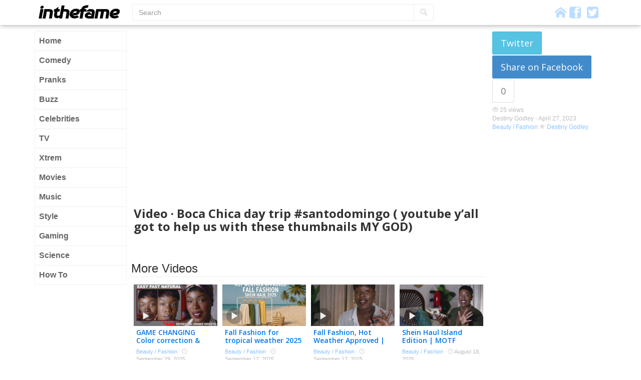

--- FILE ---
content_type: text/html; charset=UTF-8
request_url: https://inthefame.com/style/boca-chica-day-trip-santodomingo-youtube-yall-got-to-help-us-with-these-thumbnails-my-god/
body_size: 6009
content:
<!doctype html>
<!--[if lt IE 7]><html lang="en-US" xmlns:og="http://ogp.me/ns#" xmlns:fb="http://ogp.me/ns/fb" class="no-js lt-ie9 lt-ie8 lt-ie7"> <![endif]-->
<!--[if (IE 7)&!(IEMobile)]><html lang="en-US" xmlns:og="http://ogp.me/ns#" xmlns:fb="http://ogp.me/ns/fb" class="no-js lt-ie9 lt-ie8"><![endif]-->
<!--[if (IE 8)&!(IEMobile)]><html lang="en-US" xmlns:og="http://ogp.me/ns#" xmlns:fb="http://ogp.me/ns/fb" class="no-js lt-ie9"><![endif]-->
<!--[if gt IE 8]><!-->
<html lang="en-US" xmlns:og="http://ogp.me/ns#" xmlns:fb="http://ogp.me/ns/fb" class="no-js">
<!--<![endif]-->
<head>
<meta charset="utf-8">
<title>Boca Chica day trip #santodomingo ( youtube y&#8217;all got to help us with these thumbnails MY GOD) &#8211; INTHEFAME</title>
<meta name="viewport" content="width=device-width, initial-scale=1.0">
<link rel="apple-touch-icon" href="https://inthefame.com/front/themes/fame-b/images/apple-icon-touch.png?v=2.6c">
<link rel="icon" href="https://inthefame.com/front/themes/fame-b/favicon.png?v=2.6c">
<meta property="og:title" content="Boca Chica day trip #santodomingo ( youtube y&#8217;all got to help us with these thumbnails MY GOD) &#8211; INTHEFAME">
<meta property="og:site_name" content="InTheFame">
<meta property="fb:app_id" content="1460563744163954">  
<meta property="fb:admins" content="672517627">  
		<script type="text/javascript">
		var ajaxurl = 'https://inthefame.com/wp-admin/admin-ajax.php';
		</script>
		<link rel='dns-prefetch' href='//ajax.googleapis.com' />
<link rel='dns-prefetch' href='//fonts.googleapis.com' />
<link rel='dns-prefetch' href='//s.w.org' />
		<script type="text/javascript">
			window._wpemojiSettings = {"baseUrl":"https:\/\/s.w.org\/images\/core\/emoji\/2.3\/72x72\/","ext":".png","svgUrl":"https:\/\/s.w.org\/images\/core\/emoji\/2.3\/svg\/","svgExt":".svg","source":{"concatemoji":"https:\/\/inthefame.com\/wp-includes\/js\/wp-emoji-release.min.js?ver=4.8.27"}};
			!function(t,a,e){var r,i,n,o=a.createElement("canvas"),l=o.getContext&&o.getContext("2d");function c(t){var e=a.createElement("script");e.src=t,e.defer=e.type="text/javascript",a.getElementsByTagName("head")[0].appendChild(e)}for(n=Array("flag","emoji4"),e.supports={everything:!0,everythingExceptFlag:!0},i=0;i<n.length;i++)e.supports[n[i]]=function(t){var e,a=String.fromCharCode;if(!l||!l.fillText)return!1;switch(l.clearRect(0,0,o.width,o.height),l.textBaseline="top",l.font="600 32px Arial",t){case"flag":return(l.fillText(a(55356,56826,55356,56819),0,0),e=o.toDataURL(),l.clearRect(0,0,o.width,o.height),l.fillText(a(55356,56826,8203,55356,56819),0,0),e===o.toDataURL())?!1:(l.clearRect(0,0,o.width,o.height),l.fillText(a(55356,57332,56128,56423,56128,56418,56128,56421,56128,56430,56128,56423,56128,56447),0,0),e=o.toDataURL(),l.clearRect(0,0,o.width,o.height),l.fillText(a(55356,57332,8203,56128,56423,8203,56128,56418,8203,56128,56421,8203,56128,56430,8203,56128,56423,8203,56128,56447),0,0),e!==o.toDataURL());case"emoji4":return l.fillText(a(55358,56794,8205,9794,65039),0,0),e=o.toDataURL(),l.clearRect(0,0,o.width,o.height),l.fillText(a(55358,56794,8203,9794,65039),0,0),e!==o.toDataURL()}return!1}(n[i]),e.supports.everything=e.supports.everything&&e.supports[n[i]],"flag"!==n[i]&&(e.supports.everythingExceptFlag=e.supports.everythingExceptFlag&&e.supports[n[i]]);e.supports.everythingExceptFlag=e.supports.everythingExceptFlag&&!e.supports.flag,e.DOMReady=!1,e.readyCallback=function(){e.DOMReady=!0},e.supports.everything||(r=function(){e.readyCallback()},a.addEventListener?(a.addEventListener("DOMContentLoaded",r,!1),t.addEventListener("load",r,!1)):(t.attachEvent("onload",r),a.attachEvent("onreadystatechange",function(){"complete"===a.readyState&&e.readyCallback()})),(r=e.source||{}).concatemoji?c(r.concatemoji):r.wpemoji&&r.twemoji&&(c(r.twemoji),c(r.wpemoji)))}(window,document,window._wpemojiSettings);
		</script>
		<style type="text/css">
img.wp-smiley,
img.emoji {
	display: inline !important;
	border: none !important;
	box-shadow: none !important;
	height: 1em !important;
	width: 1em !important;
	margin: 0 .07em !important;
	vertical-align: -0.1em !important;
	background: none !important;
	padding: 0 !important;
}
</style>
<link rel='stylesheet' id='fonts-css'  href='//fonts.googleapis.com/css?family=Open+Sans%3A400italic%2C400%2C600%2C700&#038;ver=ai-2.6c' type='text/css' media='all' />
<link rel='stylesheet' id='acdc-stylesheet-css'  href='https://inthefame.com/front/themes/fame-b/css/style.css?ver=ai-2.6c' type='text/css' media='all' />
<link rel='https://api.w.org/' href='https://inthefame.com/wp-json/' />
<link rel="canonical" href="https://inthefame.com/style/boca-chica-day-trip-santodomingo-youtube-yall-got-to-help-us-with-these-thumbnails-my-god/" />
<link rel="alternate" type="application/json+oembed" href="https://inthefame.com/wp-json/oembed/1.0/embed?url=https%3A%2F%2Finthefame.com%2Fstyle%2Fboca-chica-day-trip-santodomingo-youtube-yall-got-to-help-us-with-these-thumbnails-my-god%2F" />
<link rel="alternate" type="text/xml+oembed" href="https://inthefame.com/wp-json/oembed/1.0/embed?url=https%3A%2F%2Finthefame.com%2Fstyle%2Fboca-chica-day-trip-santodomingo-youtube-yall-got-to-help-us-with-these-thumbnails-my-god%2F&#038;format=xml" />
<meta property="og:url" content="https://inthefame.com/style/boca-chica-day-trip-santodomingo-youtube-yall-got-to-help-us-with-these-thumbnails-my-god/">
<meta property="og:description" content="Boca Chica day trip #santodomingo ( youtube y&#8217;all got to help us with these thumbnails MY GOD)">
<meta property="og:type" content="article">
<meta property="og:image" content="https://inthefame.com/front/uploads/2023/04/maxresdefault-3508.jpg">
<meta name="twitter:card" content="summary_large_image">
<meta name="twitter:site" content="@InTheFame">
<meta name="twitter:title" content="Boca Chica day trip #santodomingo ( youtube y&#8217;all got to help us with these thumbnails MY GOD)">
<meta name="twitter:image" content="https://inthefame.com/front/uploads/2023/04/maxresdefault-3508.jpg">
<meta name="robots" content="index,follow"/>
                            </head>
<body class="post-template-default single single-post postid-1068656 single-format-video body-grid">
	<script>                (function(i,s,o,g,r,a,m){i['GoogleAnalyticsObject']=r;i[r]=i[r]||function(){
  (i[r].q=i[r].q||[]).push(arguments)},i[r].l=1*new Date();a=s.createElement(o),
  m=s.getElementsByTagName(o)[0];a.async=1;a.src=g;m.parentNode.insertBefore(a,m)
  })(window,document,'script','//www.google-analytics.com/analytics.js','ga');

  ga('create', 'UA-182641-9', 'inthefame.com');
  ga('require', 'displayfeatures');
  ga('send', 'pageview');            </script>
	<header id="header" class="header">
		<div class="navbar navbar-default navbar-static-top">
			<div class="container clearfix">
				<button type="button" class="navbar-toggle" data-toggle="collapse" data-target="#page-sidebar">
					<span class="icon-bar"></span> <span class="icon-bar"></span> <span class="icon-bar"></span>
				</button>
				<button type="button" class="navbar-toggle" data-toggle="collapse" data-target="#top-search-wrapper">
					<i class="glyphicon glyphicon-search"></i>
				</button>
				<a class="pull-left" id="logo" href="https://inthefame.com/" title="InTheFame" rel="homepage">
				<img rel="logo" src="https://inthefame.com/front/themes/fame-b/images/header-logo-black.png?=v2c" alt="InTheFame">
				</a>
				<div id="top-search-wrapper"><form action="https://inthefame.com/" method="get" class="form-inline">
    <fieldset>
    <div class="input-group">
      <input type="text" name="s" id="search" placeholder="Search" value="" class="form-control" />
      <span class="input-group-btn">
        <button type="submit" class="btn btn-default"><i class="glyphicon glyphicon-search"></i></button>
      </span>
    </div>
    </fieldset>
</form>

</div>
				<div class="social-icons">
					<a href="https://inthefame.com"><i class="acdcicon icon-home"></i></a>
                                            <a href="https://www.facebook.com/inthefame" target="_blank"><i class="acdcicon icon-facebook2"></i></a>&nbsp;
                                                                <a href="https://twitter.com/InTheFame" target="_blank"><i class="acdcicon icon-twitter2"></i></a>
                    				</div>
			</div>
		</div>
	</header>
	<div id="page" class="container">
		<div class="row">
            <div id="page-sidebar" class="col-md-2">
                <nav role="navigation"><ul id="menu-left-menu" class="nav nav-pills nav-stacked"><li id="menu-item-24442" class="menu-item menu-item-type-custom menu-item-object-custom menu-item-home menu-item-24442"><a href="//inthefame.com/">Home</a></li>
<li id="menu-item-6" class="menu-item menu-item-type-taxonomy menu-item-object-category menu-item-6"><a href="https://inthefame.com/funny/">Comedy</a></li>
<li id="menu-item-260365" class="menu-item menu-item-type-taxonomy menu-item-object-category menu-item-260365"><a href="https://inthefame.com/pranks/">Pranks</a></li>
<li id="menu-item-552" class="menu-item menu-item-type-taxonomy menu-item-object-category menu-item-552"><a href="https://inthefame.com/buzz/">Buzz</a></li>
<li id="menu-item-5" class="menu-item menu-item-type-taxonomy menu-item-object-category menu-item-5"><a href="https://inthefame.com/celebrities/">Celebrities</a></li>
<li id="menu-item-10" class="menu-item menu-item-type-taxonomy menu-item-object-category menu-item-10"><a href="https://inthefame.com/tv/">TV</a></li>
<li id="menu-item-24441" class="menu-item menu-item-type-taxonomy menu-item-object-category menu-item-24441"><a href="https://inthefame.com/xtrem/">Xtrem</a></li>
<li id="menu-item-7" class="menu-item menu-item-type-taxonomy menu-item-object-category menu-item-7"><a href="https://inthefame.com/movies/">Movies</a></li>
<li id="menu-item-8" class="menu-item menu-item-type-taxonomy menu-item-object-category menu-item-8"><a href="https://inthefame.com/music/">Music</a></li>
<li id="menu-item-25029" class="menu-item menu-item-type-taxonomy menu-item-object-category current-post-ancestor current-menu-parent current-post-parent menu-item-25029"><a href="https://inthefame.com/style/">Style</a></li>
<li id="menu-item-260478" class="menu-item menu-item-type-taxonomy menu-item-object-category menu-item-260478"><a href="https://inthefame.com/gaming/">Gaming</a></li>
<li id="menu-item-260433" class="menu-item menu-item-type-taxonomy menu-item-object-category menu-item-260433"><a href="https://inthefame.com/science/">Science</a></li>
<li id="menu-item-260479" class="menu-item menu-item-type-taxonomy menu-item-object-category menu-item-260479"><a href="https://inthefame.com/how-to/">How To</a></li>
</ul></nav>
            </div>
            <div id="page-content" class="col-md-10">
				<article id="post-1068656" class="clearfix post-1068656 post format-video has-post-thumbnail" role="article">
 

<div id="main-player" class="clearfix row">
	<div class="col-md-9 clearfix">
		<div class="video-wrapper" itemscope itemtype="http://schema.org/Article"><iframe id="XquT7Ljheaw" width="630" height="350" src="https://www.youtube.com/embed/XquT7Ljheaw?wmode=opaque&autoplay=0" frameborder="0" allowfullscreen></iframe>			<meta itemprop="headline" content="Boca Chica day trip #santodomingo ( youtube y&#8217;all got to help us with these thumbnails MY GOD)">
<meta itemprop="datePublished" content="2023-04-27 11:35:57">
<meta itemprop="image" content="https://inthefame.com/front/uploads/2023/04/maxresdefault-3508.jpg">
		</div>
        <h1 class="h3 single-title pretty-font">Video &middot;
                        Boca Chica day trip #santodomingo ( youtube y&#8217;all got to help us with these thumbnails MY GOD)</h1>
    </div>
	<div class="col-md-3 clearfix player-aside js-sticky">
        <div class="share-buttons clearfix js-share-wrapper"><button data-share="Twitter" data-url="https://inthefame.com/style/boca-chica-day-trip-santodomingo-youtube-yall-got-to-help-us-with-these-thumbnails-my-god/" data-text="Boca Chica day trip #santodomingo ( youtube y&#8217;all got to help us with these thumbnails MY GOD)" type="button" class="js-share btn btn-info btn-twitter btn-lg">Twitter</button><button data-share="Facebook" data-url="https://inthefame.com/style/boca-chica-day-trip-santodomingo-youtube-yall-got-to-help-us-with-these-thumbnails-my-god/" type="button" data-count="0" data-pid="1068656" class="js-share btn btn-primary btn-facebook btn-lg">Share on Facebook</button><button type="button" class="btn btn-default btn-arrow btn-lg" disabled="disabled"><span data-url="https://inthefame.com/style/boca-chica-day-trip-santodomingo-youtube-yall-got-to-help-us-with-these-thumbnails-my-god/" data-stats-primary="0" class="js-fb-count js-fb-count-1068656">0</span></button></div>        <p class="byline">
            <span class="view-count"><i class="glyphicon glyphicon-eye-open"></i> <span class="js-tip">25 views</span></span><br/>            Destiny Godley -             <time class="updated" datetime="2023-04-27 11:35:57">April 27, 2023</time>
            <br/><a href="https://inthefame.com/style/" rel="category tag">Beauty / Fashion</a>             <i class="glyphicon glyphicon-star"></i> <a href="https://inthefame.com/top/destiny-godley/" rel="tag">Destiny Godley</a>        </p>
	</div>
</div>

<div id="content" class="clearfix row">
	<div id="main" class="col-md-9 clearfix" role="main">
		<div>
            							                    <div class="fb-comments" href="https://inthefame.com/style/boca-chica-day-trip-santodomingo-youtube-yall-got-to-help-us-with-these-thumbnails-my-god/" data-width="100%" data-numposts="10" data-colorscheme="light"></div>


                					</div>
			<div id="aina_posts-7" class="widget widget_acdc_posts"><h4 class="h3 inner-title">More Videos</h4>
            <article role="article" id="post-1176506" class="clearfix post-row Youtube row-medium post-1176506 post format-video has-post-thumbnail" itemscope itemtype="http://schema.org/Article">
                <div class="js-bxl">
                    <div class="post-thumbnail">
                        <img width="500" height="281" src="[data-uri]" data-src="https://inthefame.com/front/uploads/2025/09/maxresdefault-1539-500x281.jpg" class="img-responsive _lazy" alt="" title="" /><i class="overlay-icon glyphicon glyphicon-play"></i>                    </div>
                    <div class="post-header">
                        <div class="post-title"><a itemprop="url" href="https://inthefame.com/style/game-changing-color-correction-highlight-routine-destiny-godley-2025/" data-bxl="url">GAME CHANGING Color correction &amp; highlight routine | Destiny Godley 2025</a></div>
                        <div class="byline">
														<a href="https://inthefame.com/style/" rel="category tag">Beauty / Fashion</a>                            <span class="hidden-xs">&middot; <i class="glyphicon glyphicon-time"></i> September 29, 2025</span>
                                                    </div>
                    </div>
                </div>
                <button type="button" class="btn-vote btn-selector selected js-vote btn btn-default btn-md btn-spot" data-share="Facebook" data-url="https://inthefame.com/style/game-changing-color-correction-highlight-routine-destiny-godley-2025/" data-count="0" data-pid="1176506"><i class="glyphicon glyphicon-thumbs-up"></i> <span data-url="https://inthefame.com/style/game-changing-color-correction-highlight-routine-destiny-godley-2025/" data-stats-primary="0" class="js-fb-count js-fb-count-1176506"></span></button>                            </article>
        
            <article role="article" id="post-1175376" class="clearfix post-row Youtube row-medium post-1175376 post format-video has-post-thumbnail" itemscope itemtype="http://schema.org/Article">
                <div class="js-bxl">
                    <div class="post-thumbnail">
                        <img width="500" height="281" src="[data-uri]" data-src="https://inthefame.com/front/uploads/2025/09/maxresdefault-996-500x281.jpg" class="img-responsive _lazy" alt="" title="" /><i class="overlay-icon glyphicon glyphicon-play"></i>                    </div>
                    <div class="post-header">
                        <div class="post-title"><a itemprop="url" href="https://inthefame.com/style/fall-fashion-for-tropical-weather-2025-shein-haul/" data-bxl="url">Fall Fashion for tropical weather 2025 Shein Haul</a></div>
                        <div class="byline">
														<a href="https://inthefame.com/style/" rel="category tag">Beauty / Fashion</a>                            <span class="hidden-xs">&middot; <i class="glyphicon glyphicon-time"></i> September 17, 2025</span>
                                                    </div>
                    </div>
                </div>
                <button type="button" class="btn-vote btn-selector selected js-vote btn btn-default btn-md btn-spot" data-share="Facebook" data-url="https://inthefame.com/style/fall-fashion-for-tropical-weather-2025-shein-haul/" data-count="0" data-pid="1175376"><i class="glyphicon glyphicon-thumbs-up"></i> <span data-url="https://inthefame.com/style/fall-fashion-for-tropical-weather-2025-shein-haul/" data-stats-primary="0" class="js-fb-count js-fb-count-1175376"></span></button>                            </article>
        
            <article role="article" id="post-1175372" class="clearfix post-row Youtube row-medium post-1175372 post format-video has-post-thumbnail" itemscope itemtype="http://schema.org/Article">
                <div class="js-bxl">
                    <div class="post-thumbnail">
                        <img width="500" height="281" src="[data-uri]" data-src="https://inthefame.com/front/uploads/2025/09/maxresdefault-994-500x281.jpg" class="img-responsive _lazy" alt="" title="" /><i class="overlay-icon glyphicon glyphicon-play"></i>                    </div>
                    <div class="post-header">
                        <div class="post-title"><a itemprop="url" href="https://inthefame.com/style/fall-fashion-hot-weather-approved-shein-haul-2025/" data-bxl="url">Fall Fashion, Hot Weather Approved | Shein Haul 2025</a></div>
                        <div class="byline">
														<a href="https://inthefame.com/style/" rel="category tag">Beauty / Fashion</a>                            <span class="hidden-xs">&middot; <i class="glyphicon glyphicon-time"></i> September 17, 2025</span>
                                                    </div>
                    </div>
                </div>
                <button type="button" class="btn-vote btn-selector selected js-vote btn btn-default btn-md btn-spot" data-share="Facebook" data-url="https://inthefame.com/style/fall-fashion-hot-weather-approved-shein-haul-2025/" data-count="0" data-pid="1175372"><i class="glyphicon glyphicon-thumbs-up"></i> <span data-url="https://inthefame.com/style/fall-fashion-hot-weather-approved-shein-haul-2025/" data-stats-primary="0" class="js-fb-count js-fb-count-1175372"></span></button>                            </article>
        
            <article role="article" id="post-1171783" class="clearfix post-row Youtube row-medium post-1171783 post format-video has-post-thumbnail" itemscope itemtype="http://schema.org/Article">
                <div class="js-bxl">
                    <div class="post-thumbnail">
                        <img width="500" height="281" src="[data-uri]" data-src="https://inthefame.com/front/uploads/2025/08/maxresdefault-932-500x281.jpg" class="img-responsive _lazy" alt="" title="" /><i class="overlay-icon glyphicon glyphicon-play"></i>                    </div>
                    <div class="post-header">
                        <div class="post-title"><a itemprop="url" href="https://inthefame.com/style/shein-haul-island-edition-motf-bottega-hermes-gucci-mm6-inspired/" data-bxl="url">Shein Haul Island Edition | MOTF Bottega, Hermes, GUCCI MM6 inspired</a></div>
                        <div class="byline">
														<a href="https://inthefame.com/style/" rel="category tag">Beauty / Fashion</a>                            <span class="hidden-xs">&middot; <i class="glyphicon glyphicon-time"></i> August 18, 2025</span>
                                                    </div>
                    </div>
                </div>
                <button type="button" class="btn-vote btn-selector selected js-vote btn btn-default btn-md btn-spot" data-share="Facebook" data-url="https://inthefame.com/style/shein-haul-island-edition-motf-bottega-hermes-gucci-mm6-inspired/" data-count="0" data-pid="1171783"><i class="glyphicon glyphicon-thumbs-up"></i> <span data-url="https://inthefame.com/style/shein-haul-island-edition-motf-bottega-hermes-gucci-mm6-inspired/" data-stats-primary="0" class="js-fb-count js-fb-count-1171783"></span></button>                            </article>
        
            <article role="article" id="post-1144561" class="clearfix post-row Youtube row-medium post-1144561 post format-video has-post-thumbnail" itemscope itemtype="http://schema.org/Article">
                <div class="js-bxl">
                    <div class="post-thumbnail">
                        <img width="500" height="281" src="[data-uri]" data-src="https://inthefame.com/front/uploads/2025/04/maxresdefault-893-500x281.jpg" class="img-responsive _lazy" alt="" title="" /><i class="overlay-icon glyphicon glyphicon-play"></i>                    </div>
                    <div class="post-header">
                        <div class="post-title"><a itemprop="url" href="https://inthefame.com/style/summer-proof-foundation-summermakeup-weoutside-all-summer/" data-bxl="url">Summer proof FOUNDATION. #summermakeup  #weoutside ALL SUMMER</a></div>
                        <div class="byline">
														<a href="https://inthefame.com/style/" rel="category tag">Beauty / Fashion</a>                            <span class="hidden-xs">&middot; <i class="glyphicon glyphicon-time"></i> April 7, 2025</span>
                                                    </div>
                    </div>
                </div>
                <button type="button" class="btn-vote btn-selector selected js-vote btn btn-default btn-md btn-spot" data-share="Facebook" data-url="https://inthefame.com/style/summer-proof-foundation-summermakeup-weoutside-all-summer/" data-count="0" data-pid="1144561"><i class="glyphicon glyphicon-thumbs-up"></i> <span data-url="https://inthefame.com/style/summer-proof-foundation-summermakeup-weoutside-all-summer/" data-stats-primary="0" class="js-fb-count js-fb-count-1144561"></span></button>                            </article>
        
            <article role="article" id="post-1143586" class="clearfix post-row Youtube row-medium post-1143586 post format-video has-post-thumbnail" itemscope itemtype="http://schema.org/Article">
                <div class="js-bxl">
                    <div class="post-thumbnail">
                        <img width="500" height="281" src="[data-uri]" data-src="https://inthefame.com/front/uploads/2025/04/maxresdefault-436-500x281.jpg" class="img-responsive _lazy" alt="" title="" /><i class="overlay-icon glyphicon glyphicon-play"></i>                    </div>
                    <div class="post-header">
                        <div class="post-title"><a itemprop="url" href="https://inthefame.com/style/2-game-changing-summermakeup-products/" data-bxl="url">2  GAME CHANGING #summermakeup  products</a></div>
                        <div class="byline">
														<a href="https://inthefame.com/style/" rel="category tag">Beauty / Fashion</a>                            <span class="hidden-xs">&middot; <i class="glyphicon glyphicon-time"></i> April 3, 2025</span>
                                                    </div>
                    </div>
                </div>
                <button type="button" class="btn-vote btn-selector selected js-vote btn btn-default btn-md btn-spot" data-share="Facebook" data-url="https://inthefame.com/style/2-game-changing-summermakeup-products/" data-count="0" data-pid="1143586"><i class="glyphicon glyphicon-thumbs-up"></i> <span data-url="https://inthefame.com/style/2-game-changing-summermakeup-products/" data-stats-primary="0" class="js-fb-count js-fb-count-1143586"></span></button>                            </article>
        
            <article role="article" id="post-1143277" class="clearfix post-row Youtube row-medium post-1143277 post format-video has-post-thumbnail" itemscope itemtype="http://schema.org/Article">
                <div class="js-bxl">
                    <div class="post-thumbnail">
                        <img width="500" height="281" src="[data-uri]" data-src="https://inthefame.com/front/uploads/2025/04/maxresdefault-290-500x281.jpg" class="img-responsive _lazy" alt="" title="" /><i class="overlay-icon glyphicon glyphicon-play"></i>                    </div>
                    <div class="post-header">
                        <div class="post-title"><a itemprop="url" href="https://inthefame.com/style/glass-skin-cream-blush-is-cute-but-can-it-last/" data-bxl="url">Glass Skin &amp; cream blush is cute but can it LAST?</a></div>
                        <div class="byline">
														<a href="https://inthefame.com/style/" rel="category tag">Beauty / Fashion</a>                            <span class="hidden-xs">&middot; <i class="glyphicon glyphicon-time"></i> April 2, 2025</span>
                                                    </div>
                    </div>
                </div>
                <button type="button" class="btn-vote btn-selector selected js-vote btn btn-default btn-md btn-spot" data-share="Facebook" data-url="https://inthefame.com/style/glass-skin-cream-blush-is-cute-but-can-it-last/" data-count="0" data-pid="1143277"><i class="glyphicon glyphicon-thumbs-up"></i> <span data-url="https://inthefame.com/style/glass-skin-cream-blush-is-cute-but-can-it-last/" data-stats-primary="0" class="js-fb-count js-fb-count-1143277"></span></button>                            </article>
        
            <article role="article" id="post-1141660" class="clearfix post-row Youtube row-medium post-1141660 post format-video has-post-thumbnail" itemscope itemtype="http://schema.org/Article">
                <div class="js-bxl">
                    <div class="post-thumbnail">
                        <img width="500" height="281" src="[data-uri]" data-src="https://inthefame.com/front/uploads/2025/03/maxresdefault-3408-500x281.jpg" class="img-responsive _lazy" alt="" title="" /><i class="overlay-icon glyphicon glyphicon-play"></i>                    </div>
                    <div class="post-header">
                        <div class="post-title"><a itemprop="url" href="https://inthefame.com/style/ca-perfume-club-perfume-oil-review/" data-bxl="url">CA PERFUME CLUB | perfume oil review</a></div>
                        <div class="byline">
														<a href="https://inthefame.com/style/" rel="category tag">Beauty / Fashion</a>                            <span class="hidden-xs">&middot; <i class="glyphicon glyphicon-time"></i> March 27, 2025</span>
                                                    </div>
                    </div>
                </div>
                <button type="button" class="btn-vote btn-selector selected js-vote btn btn-default btn-md btn-spot" data-share="Facebook" data-url="https://inthefame.com/style/ca-perfume-club-perfume-oil-review/" data-count="0" data-pid="1141660"><i class="glyphicon glyphicon-thumbs-up"></i> <span data-url="https://inthefame.com/style/ca-perfume-club-perfume-oil-review/" data-stats-primary="0" class="js-fb-count js-fb-count-1141660"></span></button>                            </article>
        

</div>	</div> 	<div id="sidebar" class="col-md-3 clearfix"><aside>
</aside></div>
</div> </article>			</div>
			<!-- end #page-content -->
		</div>
		<!-- end .row -->
		<div class="js-ad-unit" style="width:728px;margin:0 auto;" data-adunit="InTheFame-728x90" data-dimensions="728x90"></div>	</div>
	<!-- end #page -->
	<footer id="footer" class="clearfix">
		<div id="sub-floor" class="page-width">
			<div class="container">
				<div class="row">
					<div class="col-md-4 copyright">
					&copy; 2026 InTheFame v.2
										</div>
					<div class="col-md-8 links">
					<ul id="menu-footer-links" class="list-inline"><li id="menu-item-3745" class="menu-item menu-item-type-post_type menu-item-object-page menu-item-3745"><a href="https://inthefame.com/page-terms-of-service/">Terms of Service</a></li>
</ul>					</div>
				</div>
			</div>
		</div>
	</footer>
	<div class="modal fade" id="vote-modal" tabindex="-1" role="dialog" aria-labelledby="voteModal" aria-hidden="true">
	  <div class="modal-dialog">
	    <div class="modal-content">
	    	<div class="modal-header">Thank you for your vote!<button type="button" class="close" data-dismiss="modal" aria-hidden="true">&times;</button></div>
	    	<div class="modal-body">
	    		<div class="h4">Your vote will be counted in a few minutes.</div>
	    	</div>
	    </div>
	  </div>
	</div>
		<script type='text/javascript'>var ainaConfig = {"locale":"en","lang":"en_US","site_url":"https:\/\/inthefame.com","is_mobile":"","js_mode":"default","user_type":"guest","facebook_page_url":"https:\/\/www.facebook.com\/inthefame","vote_buttons_style":"popup","facebook_app_id":"1460563744163954","twitter_username":"InTheFame","dailymotion_sykey":"167471","tok":"41b9f3fcf5","pings":["https:\/\/inthefame.com?ping_action=post&id=1068656"],"language_notification":null,"debug":"","ads":{"active":true,"id":"1030700"},"text":{"share":"Share","comment":"Comment"}};</script><script type='text/javascript' src='//ajax.googleapis.com/ajax/libs/jquery/1.10.2/jquery.min.js?ver=1.10.2'></script>
<script type='text/javascript' src='https://inthefame.com/front/themes/acdc/js/scripts.js?ver=ai-2.6c'></script>
<script type='text/javascript' src='https://inthefame.com/wp-includes/js/wp-embed.min.js?ver=4.8.27'></script>
		                            	
	<script defer src="https://static.cloudflareinsights.com/beacon.min.js/vcd15cbe7772f49c399c6a5babf22c1241717689176015" integrity="sha512-ZpsOmlRQV6y907TI0dKBHq9Md29nnaEIPlkf84rnaERnq6zvWvPUqr2ft8M1aS28oN72PdrCzSjY4U6VaAw1EQ==" data-cf-beacon='{"version":"2024.11.0","token":"eaf00f0fb25d4dd2a7e08d99ee75558e","r":1,"server_timing":{"name":{"cfCacheStatus":true,"cfEdge":true,"cfExtPri":true,"cfL4":true,"cfOrigin":true,"cfSpeedBrain":true},"location_startswith":null}}' crossorigin="anonymous"></script>
</body>
</html>

--- FILE ---
content_type: text/html; charset=utf-8
request_url: https://www.google.com/recaptcha/api2/aframe
body_size: 267
content:
<!DOCTYPE HTML><html><head><meta http-equiv="content-type" content="text/html; charset=UTF-8"></head><body><script nonce="ZMe7bhfOZK2RoFXb5-mS_A">/** Anti-fraud and anti-abuse applications only. See google.com/recaptcha */ try{var clients={'sodar':'https://pagead2.googlesyndication.com/pagead/sodar?'};window.addEventListener("message",function(a){try{if(a.source===window.parent){var b=JSON.parse(a.data);var c=clients[b['id']];if(c){var d=document.createElement('img');d.src=c+b['params']+'&rc='+(localStorage.getItem("rc::a")?sessionStorage.getItem("rc::b"):"");window.document.body.appendChild(d);sessionStorage.setItem("rc::e",parseInt(sessionStorage.getItem("rc::e")||0)+1);localStorage.setItem("rc::h",'1768771094512');}}}catch(b){}});window.parent.postMessage("_grecaptcha_ready", "*");}catch(b){}</script></body></html>